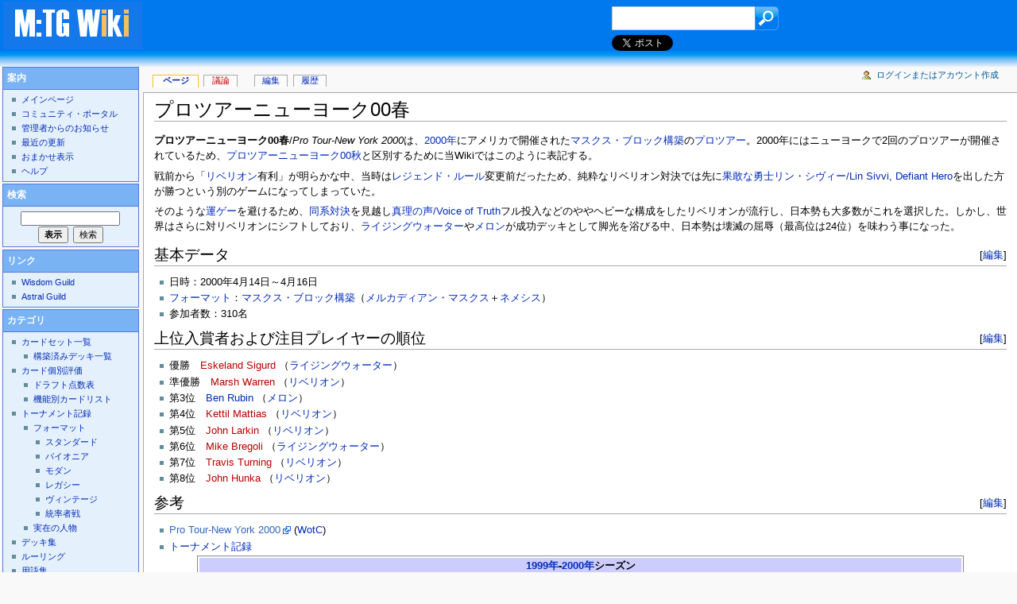

--- FILE ---
content_type: text/html; charset=utf-8
request_url: http://www.mtgwiki.com/wiki/%E3%83%97%E3%83%AD%E3%83%84%E3%82%A2%E3%83%BC%E3%83%8B%E3%83%A5%E3%83%BC%E3%83%A8%E3%83%BC%E3%82%AF00%E6%98%A5
body_size: 10604
content:
<!DOCTYPE html>
<html lang="ja" dir="ltr">
<head>
<meta charset="utf-8" />
<title>プロツアーニューヨーク00春 - MTG Wiki</title>
<meta name="generator" content="MediaWiki 1.17.0" />
<link rel="alternate" type="application/x-wiki" title="編集" href="/index.php?title=%E3%83%97%E3%83%AD%E3%83%84%E3%82%A2%E3%83%BC%E3%83%8B%E3%83%A5%E3%83%BC%E3%83%A8%E3%83%BC%E3%82%AF00%E6%98%A5&amp;action=edit" />
<link rel="edit" title="編集" href="/index.php?title=%E3%83%97%E3%83%AD%E3%83%84%E3%82%A2%E3%83%BC%E3%83%8B%E3%83%A5%E3%83%BC%E3%83%A8%E3%83%BC%E3%82%AF00%E6%98%A5&amp;action=edit" />
<link rel="shortcut icon" href="/favicon.ico" />
<link rel="search" type="application/opensearchdescription+xml" href="/opensearch_desc.php" title="MTG Wiki (ja)" />
<link rel="EditURI" type="application/rsd+xml" href="http://www.mtgwiki.com/api.php?action=rsd" />
<link rel="alternate" type="application/atom+xml" title="MTG WikiのAtomフィード" href="/index.php?title=%E7%89%B9%E5%88%A5:%E6%9C%80%E8%BF%91%E3%81%AE%E6%9B%B4%E6%96%B0&amp;feed=atom" />
<link rel="stylesheet" href="/load.php?debug=false&amp;lang=ja&amp;modules=mediawiki.legacy.commonPrint%2Cshared&amp;only=styles&amp;skin=mtgwiki&amp;*" />
<link rel="stylesheet" href="/skins/mtgwiki/main.css?1769085522?301" media="screen" />
<!--[if lt IE 5.5000]><link rel="stylesheet" href="/skins/mtgwiki/IE50Fixes.css?301" media="screen" /><![endif]-->
<!--[if IE 5.5000]><link rel="stylesheet" href="/skins/mtgwiki/IE55Fixes.css?301" media="screen" /><![endif]-->
<!--[if IE 6]><link rel="stylesheet" href="/skins/mtgwiki/IE60Fixes.css?301" media="screen" /><![endif]-->
<!--[if IE 7]><link rel="stylesheet" href="/skins/mtgwiki/IE70Fixes.css?301" media="screen" /><![endif]--><meta name="ResourceLoaderDynamicStyles" content="" /><link rel="stylesheet" href="/load.php?debug=false&amp;lang=ja&amp;modules=site&amp;only=styles&amp;skin=mtgwiki&amp;*" />
<link rel="stylesheet" href="/load.php?debug=false&amp;lang=ja&amp;modules=site&amp;only=styles&amp;skin=mtgwiki&amp;*" />
<link rel="stylesheet" href="/load.php?debug=false&amp;lang=ja&amp;modules=site&amp;only=styles&amp;skin=mtgwiki&amp;*" />

</head>
<body class="mediawiki ltr ns-0 ns-subject page-プロツアーニューヨーク00春 skin-mtgwiki">

<script type="text/javascript">

  var _gaq = _gaq || [];
  _gaq.push(['_setAccount', 'UA-26053346-1']);
  _gaq.push(['_trackPageview']);

  (function() {
    var ga = document.createElement('script'); ga.type = 'text/javascript'; ga.async = true;
    ga.src = ('https:' == document.location.protocol ? 'https://ssl' : 'http://www') + '.google-analytics.com/ga.js';
    var s = document.getElementsByTagName('script')[0]; s.parentNode.insertBefore(ga, s);
  })();

</script>

<script>!function(d,s,id){var js,fjs=d.getElementsByTagName(s)[0];if(!d.getElementById(id)){js=d.createElement(s);js.id=id;js.src="//platform.twitter.com/widgets.js";fjs.parentNode.insertBefore(js,fjs);}}(document,"script","twitter-wjs");</script>

<div id="globalWrapper">
<div id="top">
	<div id="top-title"><a href="/wiki/%E3%83%A1%E3%82%A4%E3%83%B3%E3%83%9A%E3%83%BC%E3%82%B8" title="メインページに移動"><img src="http://mtgwiki.com/skins/mtgwiki/mtgwiki.gif"></a></div>
<div id="top-ad"><script type="text/javascript"><!--
google_ad_client = "ca-pub-8099641157632200";
/* mtgwiki */
google_ad_slot = "3643773029";
google_ad_width = 468;
google_ad_height = 60;
//-->
</script>
<script type="text/javascript"
src="http://pagead2.googlesyndication.com/pagead/show_ads.js">
</script></div>
	<div id="top-rightbox">
				<form id="top-search" action="http://www.wisdom-guild.net/search/mtgwiki.php" method="GET">
				<input type="hidden" name="target" value="wiki">
				<input type="text" class="textbox" name="q">
				<input type="submit" class="submit" value="検索">
				</form>
	</div>
	<div id="top-icons">
<a href="http://twitter.com/share" class="twitter-share-button" data-url="http://mtgwiki.com/wiki/%E3%83%97%E3%83%AD%E3%83%84%E3%82%A2%E3%83%BC%E3%83%8B%E3%83%A5%E3%83%BC%E3%83%A8%E3%83%BC%E3%82%AF00%E6%98%A5" data-text="プロツアーニューヨーク00春" data-lang="ja">Tweet</a>
	</div>
</div>
<div id="column-content"><div id="content" >
			<a id="top"></a>

	
	<h1 id="firstHeading" class="firstHeading">プロツアーニューヨーク00春</h1>
	<div id="bodyContent">
		<h3 id="siteSub">提供：MTG Wiki</h3>
		<div id="contentSub"></div>
		<div id="jump-to-nav">移動： <a href="#column-one">案内</a>, <a href="#searchInput">検索</a></div>
		<!-- start content -->
<p><b>プロツアーニューヨーク00春</b>/<i>Pro Tour-New York 2000</i>は、<a href="/wiki/2000%E5%B9%B4" title="2000年">2000年</a>にアメリカで開催された<a href="/wiki/%E3%83%9E%E3%82%B9%E3%82%AF%E3%82%B9%E3%83%BB%E3%83%96%E3%83%AD%E3%83%83%E3%82%AF%E6%A7%8B%E7%AF%89" title="マスクス・ブロック構築">マスクス・ブロック構築</a>の<a href="/wiki/%E3%83%97%E3%83%AD%E3%83%84%E3%82%A2%E3%83%BC" title="プロツアー">プロツアー</a>。2000年にはニューヨークで2回のプロツアーが開催されているため、<a href="/wiki/%E3%83%97%E3%83%AD%E3%83%84%E3%82%A2%E3%83%BC%E3%83%8B%E3%83%A5%E3%83%BC%E3%83%A8%E3%83%BC%E3%82%AF00%E7%A7%8B" title="プロツアーニューヨーク00秋">プロツアーニューヨーク00秋</a>と区別するために当Wikiではこのように表記する。
</p><p>戦前から「<a href="/wiki/%E3%83%AA%E3%83%99%E3%83%AA%E3%82%AA%E3%83%B3#.E3.83.9E.E3.82.B9.E3.82.AF.E3.82.B9.E3.83.BB.E3.83.96.E3.83.AD.E3.83.83.E3.82.AF.E6.A7.8B.E7.AF.89" title="リベリオン">リベリオン</a>有利」が明らかな中、当時は<a href="/wiki/%E3%83%AC%E3%82%B8%E3%82%A7%E3%83%B3%E3%83%89%E3%83%BB%E3%83%AB%E3%83%BC%E3%83%AB" title="レジェンド・ルール">レジェンド・ルール</a>変更前だったため、純粋なリベリオン対決では先に<a href="/wiki/%E6%9E%9C%E6%95%A2%E3%81%AA%E5%8B%87%E5%A3%AB%E3%83%AA%E3%83%B3%E3%83%BB%E3%82%B7%E3%83%B4%E3%82%A3%E3%83%BC/Lin_Sivvi,_Defiant_Hero" title="果敢な勇士リン・シヴィー/Lin Sivvi, Defiant Hero">果敢な勇士リン・シヴィー/Lin Sivvi, Defiant Hero</a>を出した方が勝つという別のゲームになってしまっていた。
</p><p>そのような<a href="/wiki/%E9%81%8B%E3%82%B2%E3%83%BC" title="運ゲー">運ゲー</a>を避けるため、<a href="/wiki/%E3%83%9F%E3%83%A9%E3%83%BC%E3%83%9E%E3%83%83%E3%83%81" title="ミラーマッチ">同系対決</a>を見越し<a href="/wiki/%E7%9C%9F%E7%90%86%E3%81%AE%E5%A3%B0/Voice_of_Truth" title="真理の声/Voice of Truth">真理の声/Voice of Truth</a>フル投入などのややヘビーな構成をしたリベリオンが流行し、日本勢も大多数がこれを選択した。しかし、世界はさらに対リベリオンにシフトしており、<a href="/wiki/%E3%83%A9%E3%82%A4%E3%82%B8%E3%83%B3%E3%82%B0%E3%82%A6%E3%82%A9%E3%83%BC%E3%82%BF%E3%83%BC" title="ライジングウォーター">ライジングウォーター</a>や<a href="/wiki/%E3%83%A1%E3%83%AD%E3%83%B3" title="メロン">メロン</a>が成功デッキとして脚光を浴びる中、日本勢は壊滅の屈辱（最高位は24位）を味わう事になった。
</p>
<h2><span class="editsection">[<a href="/index.php?title=%E3%83%97%E3%83%AD%E3%83%84%E3%82%A2%E3%83%BC%E3%83%8B%E3%83%A5%E3%83%BC%E3%83%A8%E3%83%BC%E3%82%AF00%E6%98%A5&amp;action=edit&amp;section=1" title="節を編集: 基本データ">編集</a>]</span> <span class="mw-headline" id=".E5.9F.BA.E6.9C.AC.E3.83.87.E3.83.BC.E3.82.BF">基本データ</span></h2>
<ul><li>日時：2000年4月14日～4月16日
</li><li><a href="/wiki/%E3%83%95%E3%82%A9%E3%83%BC%E3%83%9E%E3%83%83%E3%83%88" title="フォーマット">フォーマット</a>：<a href="/wiki/%E3%83%9E%E3%82%B9%E3%82%AF%E3%82%B9%E3%83%BB%E3%83%96%E3%83%AD%E3%83%83%E3%82%AF%E6%A7%8B%E7%AF%89" title="マスクス・ブロック構築">マスクス・ブロック構築</a>（<a href="/wiki/%E3%83%A1%E3%83%AB%E3%82%AB%E3%83%87%E3%82%A3%E3%82%A2%E3%83%B3%E3%83%BB%E3%83%9E%E3%82%B9%E3%82%AF%E3%82%B9" title="メルカディアン・マスクス">メルカディアン・マスクス</a>＋<a href="/wiki/%E3%83%8D%E3%83%A1%E3%82%B7%E3%82%B9" title="ネメシス">ネメシス</a>）
</li><li>参加者数：310名
</li></ul>
<h2><span class="editsection">[<a href="/index.php?title=%E3%83%97%E3%83%AD%E3%83%84%E3%82%A2%E3%83%BC%E3%83%8B%E3%83%A5%E3%83%BC%E3%83%A8%E3%83%BC%E3%82%AF00%E6%98%A5&amp;action=edit&amp;section=2" title="節を編集: 上位入賞者および注目プレイヤーの順位">編集</a>]</span> <span class="mw-headline" id=".E4.B8.8A.E4.BD.8D.E5.85.A5.E8.B3.9E.E8.80.85.E3.81.8A.E3.82.88.E3.81.B3.E6.B3.A8.E7.9B.AE.E3.83.97.E3.83.AC.E3.82.A4.E3.83.A4.E3.83.BC.E3.81.AE.E9.A0.86.E4.BD.8D">上位入賞者および注目プレイヤーの順位</span></h2>
<ul><li>優勝　<a href="/index.php?title=Eskeland_Sigurd&amp;action=edit&amp;redlink=1" class="new" title="Eskeland Sigurd（存在しないページ）">Eskeland Sigurd</a> （<a href="/wiki/%E3%83%A9%E3%82%A4%E3%82%B8%E3%83%B3%E3%82%B0%E3%82%A6%E3%82%A9%E3%83%BC%E3%82%BF%E3%83%BC" title="ライジングウォーター">ライジングウォーター</a>）
</li><li>準優勝　<a href="/index.php?title=Marsh_Warren&amp;action=edit&amp;redlink=1" class="new" title="Marsh Warren（存在しないページ）">Marsh Warren</a> （<a href="/wiki/%E3%83%AA%E3%83%99%E3%83%AA%E3%82%AA%E3%83%B3#.E3.83.9E.E3.82.B9.E3.82.AF.E3.82.B9.E3.83.BB.E3.83.96.E3.83.AD.E3.83.83.E3.82.AF.E6.A7.8B.E7.AF.89" title="リベリオン">リベリオン</a>）
</li><li>第3位　<a href="/wiki/Ben_Rubin" title="Ben Rubin">Ben Rubin</a> （<a href="/wiki/%E3%83%A1%E3%83%AD%E3%83%B3" title="メロン">メロン</a>）
</li><li>第4位　<a href="/index.php?title=Kettil_Mattias&amp;action=edit&amp;redlink=1" class="new" title="Kettil Mattias（存在しないページ）">Kettil Mattias</a> （<a href="/wiki/%E3%83%AA%E3%83%99%E3%83%AA%E3%82%AA%E3%83%B3#.E3.83.9E.E3.82.B9.E3.82.AF.E3.82.B9.E3.83.BB.E3.83.96.E3.83.AD.E3.83.83.E3.82.AF.E6.A7.8B.E7.AF.89" title="リベリオン">リベリオン</a>）
</li><li>第5位　<a href="/index.php?title=John_Larkin&amp;action=edit&amp;redlink=1" class="new" title="John Larkin（存在しないページ）">John Larkin</a> （<a href="/wiki/%E3%83%AA%E3%83%99%E3%83%AA%E3%82%AA%E3%83%B3#.E3.83.9E.E3.82.B9.E3.82.AF.E3.82.B9.E3.83.BB.E3.83.96.E3.83.AD.E3.83.83.E3.82.AF.E6.A7.8B.E7.AF.89" title="リベリオン">リベリオン</a>）
</li><li>第6位　<a href="/index.php?title=Mike_Bregoli&amp;action=edit&amp;redlink=1" class="new" title="Mike Bregoli（存在しないページ）">Mike Bregoli</a> （<a href="/wiki/%E3%83%A9%E3%82%A4%E3%82%B8%E3%83%B3%E3%82%B0%E3%82%A6%E3%82%A9%E3%83%BC%E3%82%BF%E3%83%BC" title="ライジングウォーター">ライジングウォーター</a>）
</li><li>第7位　<a href="/index.php?title=Travis_Turning&amp;action=edit&amp;redlink=1" class="new" title="Travis Turning（存在しないページ）">Travis Turning</a> （<a href="/wiki/%E3%83%AA%E3%83%99%E3%83%AA%E3%82%AA%E3%83%B3#.E3.83.9E.E3.82.B9.E3.82.AF.E3.82.B9.E3.83.BB.E3.83.96.E3.83.AD.E3.83.83.E3.82.AF.E6.A7.8B.E7.AF.89" title="リベリオン">リベリオン</a>）
</li><li>第8位　<a href="/index.php?title=John_Hunka&amp;action=edit&amp;redlink=1" class="new" title="John Hunka（存在しないページ）">John Hunka</a> （<a href="/wiki/%E3%83%AA%E3%83%99%E3%83%AA%E3%82%AA%E3%83%B3#.E3.83.9E.E3.82.B9.E3.82.AF.E3.82.B9.E3.83.BB.E3.83.96.E3.83.AD.E3.83.83.E3.82.AF.E6.A7.8B.E7.AF.89" title="リベリオン">リベリオン</a>）
</li></ul>
<h2><span class="editsection">[<a href="/index.php?title=%E3%83%97%E3%83%AD%E3%83%84%E3%82%A2%E3%83%BC%E3%83%8B%E3%83%A5%E3%83%BC%E3%83%A8%E3%83%BC%E3%82%AF00%E6%98%A5&amp;action=edit&amp;section=3" title="節を編集: 参考">編集</a>]</span> <span class="mw-headline" id=".E5.8F.82.E8.80.83">参考</span></h2>
<ul><li><a href="http://www.wizards.com/sideboard/article.asp?x=PTNY9900/welcome" class="external text" rel="nofollow">Pro Tour-New York 2000</a> (<a href="/wiki/WotC" title="WotC" class="mw-redirect">WotC</a>)
</li><li><a href="/wiki/%E3%83%88%E3%83%BC%E3%83%8A%E3%83%A1%E3%83%B3%E3%83%88%E8%A8%98%E9%8C%B2" title="トーナメント記録">トーナメント記録</a>
</li></ul>
<table cellspacing="2" style="width:90%; border:1px solid #888; margin:0 auto;">

<tr>
<th colspan="2" style="background-color:#CCCCFF;"> <a href="/wiki/1999%E5%B9%B4" title="1999年">1999年</a>-<a href="/wiki/2000%E5%B9%B4" title="2000年">2000年</a>シーズン
</th></tr>
<tr>
<td style="text-align:center; background-color:#DDDDFF; width:6em;"><b><a href="/wiki/%E3%83%97%E3%83%AD%E3%83%84%E3%82%A2%E3%83%BC" title="プロツアー">プロツアー</a></b></td>
<td><a href="/wiki/%E3%83%97%E3%83%AD%E3%83%84%E3%82%A2%E3%83%BC%E3%83%AF%E3%82%B7%E3%83%B3%E3%83%88%E3%83%B3DC99" title="プロツアーワシントンDC99">ワシントンDC99</a> - <a href="/wiki/%E3%83%97%E3%83%AD%E3%83%84%E3%82%A2%E3%83%BC%E3%83%AD%E3%83%B3%E3%83%89%E3%83%B399" title="プロツアーロンドン99">ロンドン99</a> - <a href="/wiki/%E3%83%97%E3%83%AD%E3%83%84%E3%82%A2%E3%83%BC%E3%82%B7%E3%82%AB%E3%82%B499" title="プロツアーシカゴ99">シカゴ99</a> - <a href="/wiki/%E3%83%97%E3%83%AD%E3%83%84%E3%82%A2%E3%83%BC%E3%83%AD%E3%82%B5%E3%83%B3%E3%82%BC%E3%83%AB%E3%82%B900" title="プロツアーロサンゼルス00">ロサンゼルス00</a> - <strong class="selflink">ニューヨーク00春</strong> - <a href="/wiki/%E4%B8%96%E7%95%8C%E9%81%B8%E6%89%8B%E6%A8%A900" title="世界選手権00">世界選手権</a>
</td></tr>
<tr>
<td style="text-align:center; background-color:#FFDDDD; width:6em;"><b><a href="/wiki/%E5%9B%BD%E5%88%A5%E9%81%B8%E6%89%8B%E6%A8%A9" title="国別選手権">国別選手権</a>00</b></td>
<td><a href="/wiki/%E3%82%AA%E3%83%BC%E3%82%B9%E3%83%88%E3%83%AA%E3%82%A2%E9%81%B8%E6%89%8B%E6%A8%A900" title="オーストリア選手権00">オーストリア</a> - <a href="/wiki/%E6%97%A5%E6%9C%AC%E9%81%B8%E6%89%8B%E6%A8%A900" title="日本選手権00">日本</a> - <a href="/wiki/%E3%82%A2%E3%83%A1%E3%83%AA%E3%82%AB%E9%81%B8%E6%89%8B%E6%A8%A900" title="アメリカ選手権00">アメリカ</a> - <a href="/wiki/%E3%82%AA%E3%83%BC%E3%82%B9%E3%83%88%E3%83%A9%E3%83%AA%E3%82%A2%E9%81%B8%E6%89%8B%E6%A8%A900" title="オーストラリア選手権00">オーストラリア</a> - <a href="/wiki/%E3%82%AB%E3%83%8A%E3%83%80%E9%81%B8%E6%89%8B%E6%A8%A900" title="カナダ選手権00">カナダ</a>
</td></tr>
<tr>
<td style="text-align:center; background-color:#DDFFDD; width:9em;"><b><a href="/wiki/%E3%82%B0%E3%83%A9%E3%83%B3%E3%83%97%E3%83%AA" title="グランプリ">グランプリ</a></b></td>
<td><a href="/wiki/%E3%82%B0%E3%83%A9%E3%83%B3%E3%83%97%E3%83%AA%E6%9D%B1%E5%8C%9799" title="グランプリ東北99">東北99</a> - <a href="/wiki/%E3%82%B0%E3%83%A9%E3%83%B3%E3%83%97%E3%83%AA%E3%83%A1%E3%83%B3%E3%83%95%E3%82%A3%E3%82%B999" title="グランプリメンフィス99">メンフィス99</a> - <a href="/index.php?title=%E3%82%B0%E3%83%A9%E3%83%B3%E3%83%97%E3%83%AA%E3%83%AA%E3%82%B9%E3%83%9C%E3%83%B399&amp;action=edit&amp;redlink=1" class="new" title="グランプリリスボン99（存在しないページ）">リスボン99</a> - <a href="/wiki/%E3%82%B0%E3%83%A9%E3%83%B3%E3%83%97%E3%83%AA%E4%B9%9D%E5%B7%9E99" title="グランプリ九州99">九州99</a> - <a href="/index.php?title=%E3%82%B0%E3%83%A9%E3%83%B3%E3%83%97%E3%83%AA%E3%82%B5%E3%83%B3%E3%83%91%E3%82%A6%E3%83%AD99&amp;action=edit&amp;redlink=1" class="new" title="グランプリサンパウロ99（存在しないページ）">サンパウロ99</a> - <a href="/wiki/%E3%82%B0%E3%83%A9%E3%83%B3%E3%83%97%E3%83%AA%E3%83%9F%E3%83%A9%E3%83%8E99" title="グランプリミラノ99">ミラノ99</a> - <a href="/index.php?title=%E3%82%B0%E3%83%A9%E3%83%B3%E3%83%97%E3%83%AA%E3%82%B5%E3%83%B3%E3%83%87%E3%82%A3%E3%82%A8%E3%82%B499&amp;action=edit&amp;redlink=1" class="new" title="グランプリサンディエゴ99（存在しないページ）">サンディエゴ99</a> - <a href="/wiki/%E3%82%B0%E3%83%A9%E3%83%B3%E3%83%97%E3%83%AA%E3%83%88%E3%82%A5%E3%83%BC%E3%83%AB99" title="グランプリトゥール99">トゥール99</a> - <a href="/index.php?title=%E3%82%B0%E3%83%A9%E3%83%B3%E3%83%97%E3%83%AA%E3%83%9E%E3%83%8B%E3%83%A999&amp;action=edit&amp;redlink=1" class="new" title="グランプリマニラ99（存在しないページ）">マニラ99</a>
<p><a href="/wiki/%E3%82%B0%E3%83%A9%E3%83%B3%E3%83%97%E3%83%AA%E3%82%B7%E3%82%A2%E3%83%88%E3%83%AB00" title="グランプリシアトル00">シアトル00</a> - <a href="/wiki/%E3%82%B0%E3%83%A9%E3%83%B3%E3%83%97%E3%83%AA%E3%83%9E%E3%83%89%E3%83%AA%E3%83%BC%E3%83%8900" title="グランプリマドリード00">マドリード00</a> - <a href="/wiki/%E3%82%B0%E3%83%A9%E3%83%B3%E3%83%97%E3%83%AA%E5%8F%B0%E5%8C%9700" title="グランプリ台北00">台北00</a> - <a href="/index.php?title=%E3%82%B0%E3%83%A9%E3%83%B3%E3%83%97%E3%83%AA%E3%83%95%E3%82%A3%E3%83%A9%E3%83%87%E3%83%AB%E3%83%95%E3%82%A3%E3%82%A200&amp;action=edit&amp;redlink=1" class="new" title="グランプリフィラデルフィア00（存在しないページ）">フィラデルフィア00</a> - <a href="/wiki/%E3%82%B0%E3%83%A9%E3%83%B3%E3%83%97%E3%83%AA%E3%82%AB%E3%83%B3%E3%83%8C00" title="グランプリカンヌ00">カンヌ00</a> - <a href="/wiki/%E3%82%B0%E3%83%A9%E3%83%B3%E3%83%97%E3%83%AA%E3%82%AF%E3%82%A2%E3%83%A9%E3%83%AB%E3%83%B3%E3%83%97%E3%83%BC%E3%83%AB00" title="グランプリクアラルンプール00">クアラルンプール00</a> - <a href="/wiki/%E3%82%B0%E3%83%A9%E3%83%B3%E3%83%97%E3%83%AA%E3%83%95%E3%83%A9%E3%83%B3%E3%82%AF%E3%83%95%E3%83%AB%E3%83%8800" title="グランプリフランクフルト00">フランクフルト00</a> - <a href="/wiki/%E3%82%B0%E3%83%A9%E3%83%B3%E3%83%97%E3%83%AA%E5%90%8D%E5%8F%A4%E5%B1%8B00" title="グランプリ名古屋00">名古屋00</a> - <a href="/wiki/%E3%82%B0%E3%83%A9%E3%83%B3%E3%83%97%E3%83%AA%E3%82%BB%E3%83%B3%E3%83%88%E3%83%AB%E3%82%A4%E3%82%B900" title="グランプリセントルイス00">セントルイス00</a> - <a href="/wiki/%E3%82%B0%E3%83%A9%E3%83%B3%E3%83%97%E3%83%AA%E3%82%B3%E3%83%9A%E3%83%B3%E3%83%8F%E3%83%BC%E3%82%B2%E3%83%B300" title="グランプリコペンハーゲン00">コペンハーゲン00</a> - <a href="/wiki/%E3%82%B0%E3%83%A9%E3%83%B3%E3%83%97%E3%83%AA%E3%83%94%E3%83%83%E3%83%84%E3%83%90%E3%83%BC%E3%82%B000" title="グランプリピッツバーグ00">ピッツバーグ00</a>
</p>
</td></tr>
<tr>
<td style="text-align:center; background-color:#DDDDDD; width:6em;"><b>その他</b></td>
<td><a href="/wiki/The_Finals99" title="The Finals99">The Finals99</a> - <a href="/wiki/%E3%81%8E%E3%82%83%E3%81%96%E3%82%A4%E3%83%B3%E3%83%93%E3%83%86%E3%83%BC%E3%82%B7%E3%83%A7%E3%83%8A%E3%83%AB00" title="ぎゃざインビテーショナル00">ぎゃざインビテーショナル00</a> - <a href="/index.php?title=%E3%82%B9%E3%83%BC%E3%83%91%E3%83%BC%E3%82%B7%E3%83%AA%E3%83%BC%E3%82%BA00&amp;action=edit&amp;redlink=1" class="new" title="スーパーシリーズ00（存在しないページ）">スーパーシリーズ00</a> - <a href="/wiki/%E3%82%A4%E3%83%B3%E3%83%93%E3%83%86%E3%83%BC%E3%82%B7%E3%83%A7%E3%83%8A%E3%83%AB00%E6%98%A5" title="インビテーショナル00春">インビテーショナル00春</a> - <a href="/wiki/%E3%83%A9%E3%83%86%E3%83%B3%E3%82%A2%E3%83%A1%E3%83%AA%E3%82%AB%E9%81%B8%E6%89%8B%E6%A8%A900" title="ラテンアメリカ選手権00">ラテンアメリカ選手権00</a> - <a href="/wiki/%E3%82%A2%E3%82%B8%E3%82%A2%E5%A4%AA%E5%B9%B3%E6%B4%8B%E9%81%B8%E6%89%8B%E6%A8%A900" title="アジア太平洋選手権00">アジア太平洋選手権00</a> - <a href="/wiki/%E3%82%A2%E3%83%9E%E3%83%81%E3%83%A5%E3%82%A2%E9%81%B8%E6%89%8B%E6%A8%A900" title="アマチュア選手権00">アマチュア選手権00</a> - <a href="/wiki/%E3%83%A8%E3%83%BC%E3%83%AD%E3%83%83%E3%83%91%E9%81%B8%E6%89%8B%E6%A8%A900" title="ヨーロッパ選手権00">ヨーロッパ選手権00</a>
</td></tr>
<tr>
<td colspan="2" style="text-align:center; background-color:#DDDDFF;"><a href="/wiki/%E3%83%86%E3%83%B3%E3%83%97%E3%83%AC%E3%83%BC%E3%83%88:1995-1996%E3%82%B7%E3%83%BC%E3%82%BA%E3%83%B3" title="テンプレート:1995-1996シーズン">1995-1996</a>・<a href="/wiki/%E3%83%86%E3%83%B3%E3%83%97%E3%83%AC%E3%83%BC%E3%83%88:1996-1997%E3%82%B7%E3%83%BC%E3%82%BA%E3%83%B3" title="テンプレート:1996-1997シーズン">1996-1997</a>・<a href="/wiki/%E3%83%86%E3%83%B3%E3%83%97%E3%83%AC%E3%83%BC%E3%83%88:1997-1998%E3%82%B7%E3%83%BC%E3%82%BA%E3%83%B3" title="テンプレート:1997-1998シーズン">1997-1998</a>・<a href="/wiki/%E3%83%86%E3%83%B3%E3%83%97%E3%83%AC%E3%83%BC%E3%83%88:1998-1999%E3%82%B7%E3%83%BC%E3%82%BA%E3%83%B3" title="テンプレート:1998-1999シーズン">1998-1999</a>・<a href="/wiki/%E3%83%86%E3%83%B3%E3%83%97%E3%83%AC%E3%83%BC%E3%83%88:1999-2000%E3%82%B7%E3%83%BC%E3%82%BA%E3%83%B3" title="テンプレート:1999-2000シーズン">1999-2000</a>・<a href="/wiki/%E3%83%86%E3%83%B3%E3%83%97%E3%83%AC%E3%83%BC%E3%83%88:2000-2001%E3%82%B7%E3%83%BC%E3%82%BA%E3%83%B3" title="テンプレート:2000-2001シーズン">2000-2001</a>・<a href="/wiki/%E3%83%86%E3%83%B3%E3%83%97%E3%83%AC%E3%83%BC%E3%83%88:2001-2002%E3%82%B7%E3%83%BC%E3%82%BA%E3%83%B3" title="テンプレート:2001-2002シーズン">2001-2002</a>・<a href="/wiki/%E3%83%86%E3%83%B3%E3%83%97%E3%83%AC%E3%83%BC%E3%83%88:2002-2003%E3%82%B7%E3%83%BC%E3%82%BA%E3%83%B3" title="テンプレート:2002-2003シーズン">2002-2003</a>・<a href="/wiki/%E3%83%86%E3%83%B3%E3%83%97%E3%83%AC%E3%83%BC%E3%83%88:2003-2004%E3%82%B7%E3%83%BC%E3%82%BA%E3%83%B3" title="テンプレート:2003-2004シーズン">2003-2004</a>・<a href="/wiki/%E3%83%86%E3%83%B3%E3%83%97%E3%83%AC%E3%83%BC%E3%83%88:2004-2005%E3%82%B7%E3%83%BC%E3%82%BA%E3%83%B3" title="テンプレート:2004-2005シーズン">2004-2005</a>・<a href="/wiki/%E3%83%86%E3%83%B3%E3%83%97%E3%83%AC%E3%83%BC%E3%83%88:2006%E3%82%B7%E3%83%BC%E3%82%BA%E3%83%B3" title="テンプレート:2006シーズン">2006</a>・ <a href="/wiki/%E3%83%86%E3%83%B3%E3%83%97%E3%83%AC%E3%83%BC%E3%83%88:2007%E3%82%B7%E3%83%BC%E3%82%BA%E3%83%B3" title="テンプレート:2007シーズン">2007</a>・<a href="/wiki/%E3%83%86%E3%83%B3%E3%83%97%E3%83%AC%E3%83%BC%E3%83%88:2008%E3%82%B7%E3%83%BC%E3%82%BA%E3%83%B3" title="テンプレート:2008シーズン">2008</a>・<a href="/wiki/%E3%83%86%E3%83%B3%E3%83%97%E3%83%AC%E3%83%BC%E3%83%88:2009%E3%82%B7%E3%83%BC%E3%82%BA%E3%83%B3" title="テンプレート:2009シーズン">2009</a>・<a href="/wiki/%E3%83%86%E3%83%B3%E3%83%97%E3%83%AC%E3%83%BC%E3%83%88:2010%E3%82%B7%E3%83%BC%E3%82%BA%E3%83%B3" title="テンプレート:2010シーズン">2010</a>・<a href="/wiki/%E3%83%86%E3%83%B3%E3%83%97%E3%83%AC%E3%83%BC%E3%83%88:2011%E3%82%B7%E3%83%BC%E3%82%BA%E3%83%B3" title="テンプレート:2011シーズン">2011</a>・<a href="/wiki/%E3%83%86%E3%83%B3%E3%83%97%E3%83%AC%E3%83%BC%E3%83%88:2012%E3%82%B7%E3%83%BC%E3%82%BA%E3%83%B3" title="テンプレート:2012シーズン">2012</a>・<a href="/wiki/%E3%83%86%E3%83%B3%E3%83%97%E3%83%AC%E3%83%BC%E3%83%88:2013%E3%82%B7%E3%83%BC%E3%82%BA%E3%83%B3" title="テンプレート:2013シーズン">2013</a>・<a href="/wiki/%E3%83%86%E3%83%B3%E3%83%97%E3%83%AC%E3%83%BC%E3%83%88:2014%E3%82%B7%E3%83%BC%E3%82%BA%E3%83%B3" title="テンプレート:2014シーズン">2014</a>・<a href="/wiki/%E3%83%86%E3%83%B3%E3%83%97%E3%83%AC%E3%83%BC%E3%83%88:2015%E3%82%B7%E3%83%BC%E3%82%BA%E3%83%B3" title="テンプレート:2015シーズン">2015</a>・<a href="/wiki/%E3%83%86%E3%83%B3%E3%83%97%E3%83%AC%E3%83%BC%E3%83%88:2016%E3%82%B7%E3%83%BC%E3%82%BA%E3%83%B3" title="テンプレート:2016シーズン">2016</a>・<a href="/wiki/%E3%83%86%E3%83%B3%E3%83%97%E3%83%AC%E3%83%BC%E3%83%88:2017%E3%82%B7%E3%83%BC%E3%82%BA%E3%83%B3" title="テンプレート:2017シーズン">2017</a>・<a href="/wiki/%E3%83%86%E3%83%B3%E3%83%97%E3%83%AC%E3%83%BC%E3%83%88:2018%E3%82%B7%E3%83%BC%E3%82%BA%E3%83%B3" title="テンプレート:2018シーズン">2018</a>・<a href="/wiki/%E3%83%86%E3%83%B3%E3%83%97%E3%83%AC%E3%83%BC%E3%83%88:2019%E3%82%B7%E3%83%BC%E3%82%BA%E3%83%B3" title="テンプレート:2019シーズン">2019</a>・<a href="/wiki/%E3%83%86%E3%83%B3%E3%83%97%E3%83%AC%E3%83%BC%E3%83%88:2020%E3%82%B7%E3%83%BC%E3%82%BA%E3%83%B3" title="テンプレート:2020シーズン">2020</a>・<a href="/wiki/%E3%83%86%E3%83%B3%E3%83%97%E3%83%AC%E3%83%BC%E3%83%88:2020-2021%E3%82%B7%E3%83%BC%E3%82%BA%E3%83%B3" title="テンプレート:2020-2021シーズン">2020-2021</a>・<a href="/wiki/%E3%83%86%E3%83%B3%E3%83%97%E3%83%AC%E3%83%BC%E3%83%88:2021-2022%E3%82%B7%E3%83%BC%E3%82%BA%E3%83%B3" title="テンプレート:2021-2022シーズン">2021-2022</a>・<a href="/wiki/%E3%83%86%E3%83%B3%E3%83%97%E3%83%AC%E3%83%BC%E3%83%88:2022-2023%E3%82%B7%E3%83%BC%E3%82%BA%E3%83%B3" title="テンプレート:2022-2023シーズン">2022-2023</a>・<a href="/wiki/%E3%83%86%E3%83%B3%E3%83%97%E3%83%AC%E3%83%BC%E3%83%88:2023-2024%E3%82%B7%E3%83%BC%E3%82%BA%E3%83%B3" title="テンプレート:2023-2024シーズン">2023-2024</a>・<a href="/wiki/%E3%83%86%E3%83%B3%E3%83%97%E3%83%AC%E3%83%BC%E3%83%88:2024-2025%E3%82%B7%E3%83%BC%E3%82%BA%E3%83%B3" title="テンプレート:2024-2025シーズン">2024-2025</a>・<a href="/wiki/%E3%83%86%E3%83%B3%E3%83%97%E3%83%AC%E3%83%BC%E3%83%88:2025-2026%E3%82%B7%E3%83%BC%E3%82%BA%E3%83%B3" title="テンプレート:2025-2026シーズン">2025-2026</a>
</td>
</tr>
</table>

<!-- 
NewPP limit report
Preprocessor node count: 17/1000000
Post-expand include size: 5137/2097152 bytes
Template argument size: 0/2097152 bytes
Expensive parser function count: 0/100
#ifexist count: 0/100
-->

<!-- Saved in parser cache with key MTGWiki-mw_:pcache:idhash:8019-0!*!0!!ja!* and timestamp 20260122123842 -->
<div class="printfooter">
「<a href="http://www.mtgwiki.com/wiki/%E3%83%97%E3%83%AD%E3%83%84%E3%82%A2%E3%83%BC%E3%83%8B%E3%83%A5%E3%83%BC%E3%83%A8%E3%83%BC%E3%82%AF00%E6%98%A5">http://www.mtgwiki.com/wiki/%E3%83%97%E3%83%AD%E3%83%84%E3%82%A2%E3%83%BC%E3%83%8B%E3%83%A5%E3%83%BC%E3%83%A8%E3%83%BC%E3%82%AF00%E6%98%A5</a>」より作成</div>
		<div id='catlinks' class='catlinks'><div id="mw-normal-catlinks"><a href="/wiki/%E7%89%B9%E5%88%A5:%E3%82%AB%E3%83%86%E3%82%B4%E3%83%AA" title="特別:カテゴリ">カテゴリ</a>: <span dir='ltr'><a href="/wiki/%E3%82%AB%E3%83%86%E3%82%B4%E3%83%AA:%E3%83%97%E3%83%AD%E3%83%84%E3%82%A2%E3%83%BC" title="カテゴリ:プロツアー">プロツアー</a></span></div></div>		<!-- end content -->
				<div class="visualClear"></div>
<div id="ad_bottom"><script type="text/javascript"><!--
google_ad_client = "ca-pub-8099641157632200";
/* default ビッグバナー */
google_ad_slot = "0489523130";
google_ad_width = 728;
google_ad_height = 90;
//-->
</script>
<script type="text/javascript"
src="http://pagead2.googlesyndication.com/pagead/show_ads.js">
</script></div>
	</div>
</div></div>
<div id="column-one">
	<div id="p-cactions" class="portlet">
		<h5>表示</h5>
		<div class="pBody">
			<ul>
				 <li id="ca-nstab-main" class="selected"><a href="/wiki/%E3%83%97%E3%83%AD%E3%83%84%E3%82%A2%E3%83%BC%E3%83%8B%E3%83%A5%E3%83%BC%E3%83%A8%E3%83%BC%E3%82%AF00%E6%98%A5" title="本文を表示 [c]" accesskey="c">ページ</a></li>
				 <li id="ca-talk" class="new"><a href="/index.php?title=%E3%83%88%E3%83%BC%E3%82%AF:%E3%83%97%E3%83%AD%E3%83%84%E3%82%A2%E3%83%BC%E3%83%8B%E3%83%A5%E3%83%BC%E3%83%A8%E3%83%BC%E3%82%AF00%E6%98%A5&amp;action=edit&amp;redlink=1" title="記事についての議論 [t]" accesskey="t">議論</a></li>
				 <li id="ca-edit"><a href="/index.php?title=%E3%83%97%E3%83%AD%E3%83%84%E3%82%A2%E3%83%BC%E3%83%8B%E3%83%A5%E3%83%BC%E3%83%A8%E3%83%BC%E3%82%AF00%E6%98%A5&amp;action=edit" title="このページを編集できます。保存する前にプレビューボタンを使ってください。 [e]" accesskey="e">編集</a></li>
				 <li id="ca-history"><a href="/index.php?title=%E3%83%97%E3%83%AD%E3%83%84%E3%82%A2%E3%83%BC%E3%83%8B%E3%83%A5%E3%83%BC%E3%83%A8%E3%83%BC%E3%82%AF00%E6%98%A5&amp;action=history" title="このページの過去の版 [h]" accesskey="h">履歴</a></li>			</ul>
		</div>
	</div>
	<div class="portlet" id="p-personal">
		<h5>個人用ツール</h5>
		<div class="pBody">
			<ul>
				<li id="pt-login"><a href="/index.php?title=%E7%89%B9%E5%88%A5:%E3%83%AD%E3%82%B0%E3%82%A4%E3%83%B3&amp;returnto=%E3%83%97%E3%83%AD%E3%83%84%E3%82%A2%E3%83%BC%E3%83%8B%E3%83%A5%E3%83%BC%E3%83%A8%E3%83%BC%E3%82%AF00%E6%98%A5" title="ログインすることが推奨されます。ただし、必須ではありません。 [o]" accesskey="o">ログインまたはアカウント作成</a></li>
			</ul>
		</div>

	</div>

	<script type="text/javascript"> if (window.isMSIE55) fixalpha(); </script>
	<div class='generated-sidebar portlet' id='p-navigation'>
		<h5>案内</h5>
		<div class='pBody'>
			<ul>
				<li id="n-mainpage"><a href="/wiki/%E3%83%A1%E3%82%A4%E3%83%B3%E3%83%9A%E3%83%BC%E3%82%B8" title="メインページに移動 [z]" accesskey="z">メインページ</a></li>
				<li id="n-portal"><a href="/wiki/MTG_Wiki:%E3%82%B3%E3%83%9F%E3%83%A5%E3%83%8B%E3%83%86%E3%82%A3%E3%83%BB%E3%83%9D%E3%83%BC%E3%82%BF%E3%83%AB" title="このプロジェクトについて、できること、情報を入手する場所">コミュニティ・ポータル</a></li>
				<li id="n-.E7.AE.A1.E7.90.86.E8.80.85.E3.81.8B.E3.82.89.E3.81.AE.E3.81.8A.E7.9F.A5.E3.82.89.E3.81.9B"><a href="/wiki/%E3%81%8A%E7%9F%A5%E3%82%89%E3%81%9B">管理者からのお知らせ</a></li>
				<li id="n-recentchanges"><a href="/wiki/%E7%89%B9%E5%88%A5:%E6%9C%80%E8%BF%91%E3%81%AE%E6%9B%B4%E6%96%B0" title="ウィキにおける最近の更新の一覧 [r]" accesskey="r">最近の更新</a></li>
				<li id="n-randompage"><a href="/wiki/%E7%89%B9%E5%88%A5:%E3%81%8A%E3%81%BE%E3%81%8B%E3%81%9B%E8%A1%A8%E7%A4%BA" title="無作為に抽出されたページの読み込み [x]" accesskey="x">おまかせ表示</a></li>
				<li id="n-help"><a href="/wiki/%E3%83%98%E3%83%AB%E3%83%97:%E7%9B%AE%E6%AC%A1" title="情報を得る場所">ヘルプ</a></li>
			</ul>
		</div>
	</div>
	<div id="p-search" class="portlet">
		<h5><label for="searchInput">検索</label></h5>
		<div id="searchBody" class="pBody">
			<form action="/index.php" id="searchform">
				<input type='hidden' name="title" value="特別:検索"/>
				<input id="searchInput" title="MTG Wiki内を検索" accesskey="f" type="search" name="search" />
				<input type='submit' name="go" class="searchButton" id="searchGoButton"	value="表示" title="厳密に一致する名前のページが存在すれば、そのページへ移動します" />&nbsp;
				<input type='submit' name="fulltext" class="searchButton" id="mw-searchButton" value="検索" title="入力された文字列が含まれるページを検索します" />
			</form>
		</div>
	</div>
	<div class='generated-sidebar portlet' id='p-.E3.83.AA.E3.83.B3.E3.82.AF'>
		<h5>リンク</h5>
		<div class='pBody'>
			<ul>
				<li id="n-Wisdom-Guild"><a href="http://www.wisdom-guild.net/">Wisdom Guild</a></li>
				<li id="n-Astral-Guild"><a href="http://www.astral-guild.net/">Astral Guild</a></li>
			</ul>
		</div>
	</div>
	<div class='generated-sidebar portlet' id='p-.E3.82.AB.E3.83.86.E3.82.B4.E3.83.AA'>
		<h5>カテゴリ</h5>
		<div class='pBody'>
			<ul>
				<li id="n-.E3.82.AB.E3.83.BC.E3.83.89.E3.82.BB.E3.83.83.E3.83.88.E4.B8.80.E8.A6.A7"><a href="/wiki/%E3%82%AB%E3%83%BC%E3%83%89%E3%82%BB%E3%83%83%E3%83%88%E4%B8%80%E8%A6%A7">カードセット一覧</a></li>
				<li id="n-.E6.A7.8B.E7.AF.89.E6.B8.88.E3.81.BF.E3.83.87.E3.83.83.E3.82.AD.E4.B8.80.E8.A6.A7"><a href="/wiki/%E6%A7%8B%E7%AF%89%E6%B8%88%E3%81%BF%E3%83%87%E3%83%83%E3%82%AD%E4%B8%80%E8%A6%A7">構築済みデッキ一覧</a></li>
				<li id="n-.E3.82.AB.E3.83.BC.E3.83.89.E5.80.8B.E5.88.A5.E8.A9.95.E4.BE.A1"><a href="/wiki/%E3%82%AB%E3%83%BC%E3%83%89%E5%80%8B%E5%88%A5%E8%A9%95%E4%BE%A1">カード個別評価</a></li>
				<li id="n-.E3.83.89.E3.83.A9.E3.83.95.E3.83.88.E7.82.B9.E6.95.B0.E8.A1.A8"><a href="/wiki/%E3%83%89%E3%83%A9%E3%83%95%E3%83%88%E7%82%B9%E6%95%B0%E8%A1%A8">ドラフト点数表</a></li>
				<li id="n-.E6.A9.9F.E8.83.BD.E5.88.A5.E3.82.AB.E3.83.BC.E3.83.89.E3.83.AA.E3.82.B9.E3.83.88"><a href="/wiki/%E6%A9%9F%E8%83%BD%E5%88%A5%E3%82%AB%E3%83%BC%E3%83%89%E3%83%AA%E3%82%B9%E3%83%88">機能別カードリスト</a></li>
				<li id="n-.E3.83.88.E3.83.BC.E3.83.8A.E3.83.A1.E3.83.B3.E3.83.88.E8.A8.98.E9.8C.B2"><a href="/wiki/%E3%83%88%E3%83%BC%E3%83%8A%E3%83%A1%E3%83%B3%E3%83%88%E8%A8%98%E9%8C%B2">トーナメント記録</a></li>
				<li id="n-.E3.83.95.E3.82.A9.E3.83.BC.E3.83.9E.E3.83.83.E3.83.88"><a href="/wiki/%E3%83%95%E3%82%A9%E3%83%BC%E3%83%9E%E3%83%83%E3%83%88">フォーマット</a></li>
				<li id="n-.E3.82.B9.E3.82.BF.E3.83.B3.E3.83.80.E3.83.BC.E3.83.89"><a href="/wiki/%E3%82%B9%E3%82%BF%E3%83%B3%E3%83%80%E3%83%BC%E3%83%89">スタンダード</a></li>
				<li id="n-.E3.83.91.E3.82.A4.E3.82.AA.E3.83.8B.E3.82.A2"><a href="/wiki/%E3%83%91%E3%82%A4%E3%82%AA%E3%83%8B%E3%82%A2">パイオニア</a></li>
				<li id="n-.E3.83.A2.E3.83.80.E3.83.B3"><a href="/wiki/%E3%83%A2%E3%83%80%E3%83%B3">モダン</a></li>
				<li id="n-.E3.83.AC.E3.82.AC.E3.82.B7.E3.83.BC"><a href="/wiki/%E3%83%AC%E3%82%AC%E3%82%B7%E3%83%BC">レガシー</a></li>
				<li id="n-.E3.83.B4.E3.82.A3.E3.83.B3.E3.83.86.E3.83.BC.E3.82.B8"><a href="/wiki/%E3%83%B4%E3%82%A3%E3%83%B3%E3%83%86%E3%83%BC%E3%82%B8">ヴィンテージ</a></li>
				<li id="n-.E7.B5.B1.E7.8E.87.E8.80.85.E6.88.A6"><a href="/wiki/%E7%B5%B1%E7%8E%87%E8%80%85%E6%88%A6">統率者戦</a></li>
				<li id="n-.E5.AE.9F.E5.9C.A8.E3.81.AE.E4.BA.BA.E7.89.A9"><a href="/wiki/%E5%AE%9F%E5%9C%A8%E3%81%AE%E4%BA%BA%E7%89%A9">実在の人物</a></li>
				<li id="n-.E3.83.87.E3.83.83.E3.82.AD.E9.9B.86"><a href="/wiki/%E3%83%87%E3%83%83%E3%82%AD%E9%9B%86">デッキ集</a></li>
				<li id="n-.E3.83.AB.E3.83.BC.E3.83.AA.E3.83.B3.E3.82.B0"><a href="/wiki/%E3%83%AB%E3%83%BC%E3%83%AA%E3%83%B3%E3%82%B0">ルーリング</a></li>
				<li id="n-.E7.94.A8.E8.AA.9E.E9.9B.86"><a href="/wiki/%E7%94%A8%E8%AA%9E%E9%9B%86">用語集</a></li>
				<li id="n-.E3.83.88.E3.83.BC.E3.83.8A.E3.83.A1.E3.83.B3.E3.83.88.E7.94.A8.E8.AA.9E"><a href="/wiki/%E3%83%88%E3%83%BC%E3%83%8A%E3%83%A1%E3%83%B3%E3%83%88%E7%94%A8%E8%AA%9E">トーナメント用語</a></li>
				<li id="n-.E8.B1.86.E7.9F.A5.E8.AD.98"><a href="/wiki/%E8%B1%86%E7%9F%A5%E8%AD%98%E3%83%87%E3%83%BC%E3%82%BF%E3%83%99%E3%83%BC%E3%82%B9">豆知識</a></li>
				<li id="n-.E8.83.8C.E6.99.AF.E4.B8.96.E7.95.8C"><a href="/wiki/%E8%83%8C%E6%99%AF%E4%B8%96%E7%95%8C">背景世界</a></li>
				<li id="n-.E3.82.B9.E3.83.88.E3.83.BC.E3.83.AA.E3.83.BC.E7.94.A8.E8.AA.9E"><a href="/wiki/%E8%83%8C%E6%99%AF%E4%B8%96%E7%95%8C/%E3%82%B9%E3%83%88%E3%83%BC%E3%83%AA%E3%83%BC%E7%94%A8%E8%AA%9E">ストーリー用語</a></li>
				<li id="n-.E8.AA.AD.E3.81.BF.E7.89.A9"><a href="/wiki/%E8%83%8C%E6%99%AF%E4%B8%96%E7%95%8C/%E8%AA%AD%E3%81%BF%E7%89%A9">読み物</a></li>
				<li id="n-.E3.83.87.E3.82.B8.E3.82.BF.E3.83.AB.E3.82.B2.E3.83.BC.E3.83.A0"><a href="/wiki/%E3%83%87%E3%82%B8%E3%82%BF%E3%83%AB%E3%82%B2%E3%83%BC%E3%83%A0">デジタルゲーム</a></li>
				<li id="n-Magic-Online"><a href="/wiki/Magic_Online">Magic Online</a></li>
				<li id="n-MTG.E3.82.A2.E3.83.AA.E3.83.BC.E3.83.8A"><a href="/wiki/Magic:_The_Gathering_Arena">MTGアリーナ</a></li>
				<li id="n-.E3.82.A2.E3.83.AB.E3.82.B1.E3.83.9F.E3.83.BC"><a href="/wiki/%E3%82%A2%E3%83%AB%E3%82%B1%E3%83%9F%E3%83%BC">アルケミー</a></li>
				<li id="n-.E3.83.92.E3.82.B9.E3.83.88.E3.83.AA.E3.83.83.E3.82.AF"><a href="/wiki/%E3%83%92%E3%82%B9%E3%83%88%E3%83%AA%E3%83%83%E3%82%AF">ヒストリック</a></li>
				<li id="n-.E3.82.BF.E3.82.A4.E3.83.A0.E3.83.AC.E3.82.B9"><a href="/wiki/%E3%82%BF%E3%82%A4%E3%83%A0%E3%83%AC%E3%82%B9">タイムレス</a></li>
				<li id="n-.E9.96.A2.E9.80.A3.E6.9B.B8.E7.B1.8D"><a href="/wiki/%E9%96%A2%E9%80%A3%E6%9B%B8%E7%B1%8D">関連書籍</a></li>
				<li id="n-.E3.83.AA.E3.83.B3.E3.82.AF.E9.9B.86"><a href="/wiki/%E3%83%AA%E3%83%B3%E3%82%AF%E9%9B%86">リンク集</a></li>
				<li id="n-.E5.88.A9.E7.94.A8.E8.80.85.E3.81.B8.E3.81.AE.E5.91.BC.E3.81.B3.E3.81.8B.E3.81.91"><a href="/wiki/MTG_Wiki:%E5%88%A9%E7%94%A8%E8%80%85%E3%81%B8%E3%81%AE%E5%91%BC%E3%81%B3%E3%81%8B%E3%81%91">利用者への呼びかけ</a></li>
				<li id="n-.E3.81.8A.E5.95.8F.E3.81.84.E5.90.88.E3.82.8F.E3.81.9B.E5.85.88.EF.BC.88.E6.9A.AB.E5.AE.9A.EF.BC.89"><a href="https://www.wisdom-guild.net/contact/">お問い合わせ先（暫定）</a></li>
			</ul>
		</div>
	</div>
	<div class="portlet">
		<h5><label for="searchInput">モバイル向け</label></h5>
		<div class="pBody">
<div class="center"><div class="floatnone"><a href="http://m.mtgwiki.com/"><img alt="QR Code.gif" src="/images/3/30/QR_Code.gif" width="111" height="111" /></a></div></div>
		</div>
	</div>
	<div class="portlet" id="p-tb">
		<h5>ツールボックス</h5>
		<div class="pBody">
			<ul>
				<li id="t-whatlinkshere"><a href="/wiki/%E7%89%B9%E5%88%A5:%E3%83%AA%E3%83%B3%E3%82%AF%E5%85%83/%E3%83%97%E3%83%AD%E3%83%84%E3%82%A2%E3%83%BC%E3%83%8B%E3%83%A5%E3%83%BC%E3%83%A8%E3%83%BC%E3%82%AF00%E6%98%A5" title="ここにリンクしている全ウィキのページの一覧 [j]" accesskey="j">リンク元</a></li>
				<li id="t-recentchangeslinked"><a href="/wiki/%E7%89%B9%E5%88%A5:%E9%96%A2%E9%80%A3%E3%83%9A%E3%83%BC%E3%82%B8%E3%81%AE%E6%9B%B4%E6%96%B0%E7%8A%B6%E6%B3%81/%E3%83%97%E3%83%AD%E3%83%84%E3%82%A2%E3%83%BC%E3%83%8B%E3%83%A5%E3%83%BC%E3%83%A8%E3%83%BC%E3%82%AF00%E6%98%A5" title="このページからリンクしているページの最近の更新 [k]" accesskey="k">関連ページの更新状況</a></li>
<li id="t-specialpages"><a href="/wiki/%E7%89%B9%E5%88%A5:%E7%89%B9%E5%88%A5%E3%83%9A%E3%83%BC%E3%82%B8%E4%B8%80%E8%A6%A7" title="特別ページの一覧 [q]" accesskey="q">特別ページ</a></li>
				<li id="t-print"><a href="/index.php?title=%E3%83%97%E3%83%AD%E3%83%84%E3%82%A2%E3%83%BC%E3%83%8B%E3%83%A5%E3%83%BC%E3%83%A8%E3%83%BC%E3%82%AF00%E6%98%A5&amp;printable=yes" rel="alternate" title="このページの印刷用ページ [p]" accesskey="p">印刷用バージョン</a></li>				<li id="t-permalink"><a href="/index.php?title=%E3%83%97%E3%83%AD%E3%83%84%E3%82%A2%E3%83%BC%E3%83%8B%E3%83%A5%E3%83%BC%E3%83%A8%E3%83%BC%E3%82%AF00%E6%98%A5&amp;oldid=137151" title="ページのこの版への固定リンク">この版への固定リンク</a></li>			</ul>
		</div>
	</div>
</div><!-- end of the left (by default at least) column -->
<div class="visualClear"></div>
<div id="footer">
	<div id="f-poweredbyico"><a href="http://www.mediawiki.org/"><img src="/skins/common/images/poweredby_mediawiki_88x31.png" height="31" width="88" alt="Powered by MediaWiki" /></a></div>
	<ul id="f-list">
		<li id="lastmod"> このページの最終更新は 2013年8月27日 (火) 20:07 に行われました。</li>
		<li id="viewcount">このページは20,645回アクセスされました。</li>
		<li id="privacy"><a href="/wiki/MTG_Wiki:%E3%83%97%E3%83%A9%E3%82%A4%E3%83%90%E3%82%B7%E3%83%BC%E3%83%BB%E3%83%9D%E3%83%AA%E3%82%B7%E3%83%BC" title="MTG Wiki:プライバシー・ポリシー">プライバシー・ポリシー</a></li>
		<li id="about"><a href="/wiki/MTG_Wiki:MTG_Wiki%E3%81%AB%E3%81%A4%E3%81%84%E3%81%A6" title="MTG Wiki:MTG Wikiについて">MTG Wikiについて</a></li>
		<li id="disclaimer"><a href="/wiki/MTG_Wiki:%E5%85%8D%E8%B2%AC%E4%BA%8B%E9%A0%85" title="MTG Wiki:免責事項">免責事項</a></li>
	</ul>
</div>
</div>

<script src="/load.php?debug=false&amp;lang=ja&amp;modules=startup&amp;only=scripts&amp;skin=mtgwiki&amp;*"></script>
<script>if ( window.mediaWiki ) {
	mediaWiki.config.set({"wgCanonicalNamespace": "", "wgCanonicalSpecialPageName": false, "wgNamespaceNumber": 0, "wgPageName": "プロツアーニューヨーク00春", "wgTitle": "プロツアーニューヨーク00春", "wgAction": "view", "wgArticleId": 8019, "wgIsArticle": true, "wgUserName": null, "wgUserGroups": ["*"], "wgCurRevisionId": 137151, "wgCategories": ["プロツアー"], "wgBreakFrames": false, "wgRestrictionEdit": [], "wgRestrictionMove": []});
}
</script>
<script>if ( window.mediaWiki ) {
	mediaWiki.loader.load(["mediawiki.util", "mediawiki.legacy.wikibits", "mediawiki.legacy.ajax"]);
	mediaWiki.loader.go();
}
</script>

<script src="/load.php?debug=false&amp;lang=ja&amp;modules=site&amp;only=scripts&amp;skin=mtgwiki&amp;*"></script>
<script>if ( window.mediaWiki ) {
	mediaWiki.user.options.set({"ccmeonemails":0,"cols":80,"contextchars":50,"contextlines":5,"date":"default","diffonly":0,"disablemail":0,"disablesuggest":0,"editfont":"default","editondblclick":0,"editsection":1,"editsectiononrightclick":0,"enotifminoredits":0,"enotifrevealaddr":0,"enotifusertalkpages":1,"enotifwatchlistpages":0,"extendwatchlist":0,"externaldiff":0,"externaleditor":0,"fancysig":0,"forceeditsummary":0,"gender":"unknown","hideminor":0,"hidepatrolled":0,"highlightbroken":1,"imagesize":2,"justify":0,"math":1,"minordefault":0,"newpageshidepatrolled":0,"nocache":0,"noconvertlink":0,"norollbackdiff":0,"numberheadings":0,"previewonfirst":0,"previewontop":1,"quickbar":1,"rcdays":7,"rclimit":50,"rememberpassword":0,"rows":25,"searchlimit":20,"showhiddencats":0,"showjumplinks":1,"shownumberswatching":1,"showtoc":1,"showtoolbar":1,"skin":"mtgwiki","stubthreshold":0,"thumbsize":2,"underline":2,"uselivepreview":0,"usenewrc":0,"watchcreations":0,"watchdefault":0,"watchdeletion":0,
	"watchlistdays":3,"watchlisthideanons":0,"watchlisthidebots":0,"watchlisthideliu":0,"watchlisthideminor":0,"watchlisthideown":0,"watchlisthidepatrolled":0,"watchmoves":0,"wllimit":250,"variant":"ja","language":"ja","searchNs0":true,"searchNs1":false,"searchNs2":false,"searchNs3":false,"searchNs4":false,"searchNs5":false,"searchNs6":false,"searchNs7":false,"searchNs8":false,"searchNs9":false,"searchNs10":false,"searchNs11":false,"searchNs12":false,"searchNs13":false,"searchNs14":false,"searchNs15":false});;mediaWiki.loader.state({"user.options":"ready"});
}
</script><!-- Served in 0.078 secs. -->
<script type="text/javascript" src="http://sh.adingo.jp/?G=1000001322&guid=ON"></script>

<!--      Fluct ユニット名「MTGwiki（スマホ）_320×48_iOS_オーバーレイ」     -->
<script type="text/javascript">
//<![CDATA[
if(typeof(adingoFluct)!="undefined") adingoFluct.showAd('1000001944');
//]]>
</script>

</body></html>


--- FILE ---
content_type: text/html; charset=utf-8
request_url: https://www.google.com/recaptcha/api2/aframe
body_size: 268
content:
<!DOCTYPE HTML><html><head><meta http-equiv="content-type" content="text/html; charset=UTF-8"></head><body><script nonce="VD-Id2mAdTLgNWVj2N9SXg">/** Anti-fraud and anti-abuse applications only. See google.com/recaptcha */ try{var clients={'sodar':'https://pagead2.googlesyndication.com/pagead/sodar?'};window.addEventListener("message",function(a){try{if(a.source===window.parent){var b=JSON.parse(a.data);var c=clients[b['id']];if(c){var d=document.createElement('img');d.src=c+b['params']+'&rc='+(localStorage.getItem("rc::a")?sessionStorage.getItem("rc::b"):"");window.document.body.appendChild(d);sessionStorage.setItem("rc::e",parseInt(sessionStorage.getItem("rc::e")||0)+1);localStorage.setItem("rc::h",'1769085524601');}}}catch(b){}});window.parent.postMessage("_grecaptcha_ready", "*");}catch(b){}</script></body></html>